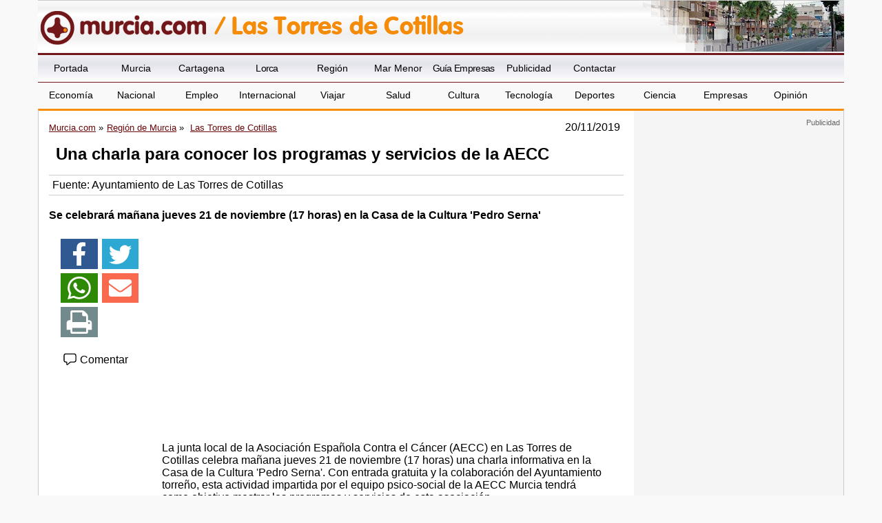

--- FILE ---
content_type: text/html; charset=utf-8
request_url: https://www.google.com/recaptcha/api2/aframe
body_size: 268
content:
<!DOCTYPE HTML><html><head><meta http-equiv="content-type" content="text/html; charset=UTF-8"></head><body><script nonce="3XEmYcW8hGo0SWo5lGBAKw">/** Anti-fraud and anti-abuse applications only. See google.com/recaptcha */ try{var clients={'sodar':'https://pagead2.googlesyndication.com/pagead/sodar?'};window.addEventListener("message",function(a){try{if(a.source===window.parent){var b=JSON.parse(a.data);var c=clients[b['id']];if(c){var d=document.createElement('img');d.src=c+b['params']+'&rc='+(localStorage.getItem("rc::a")?sessionStorage.getItem("rc::b"):"");window.document.body.appendChild(d);sessionStorage.setItem("rc::e",parseInt(sessionStorage.getItem("rc::e")||0)+1);localStorage.setItem("rc::h",'1768734142289');}}}catch(b){}});window.parent.postMessage("_grecaptcha_ready", "*");}catch(b){}</script></body></html>